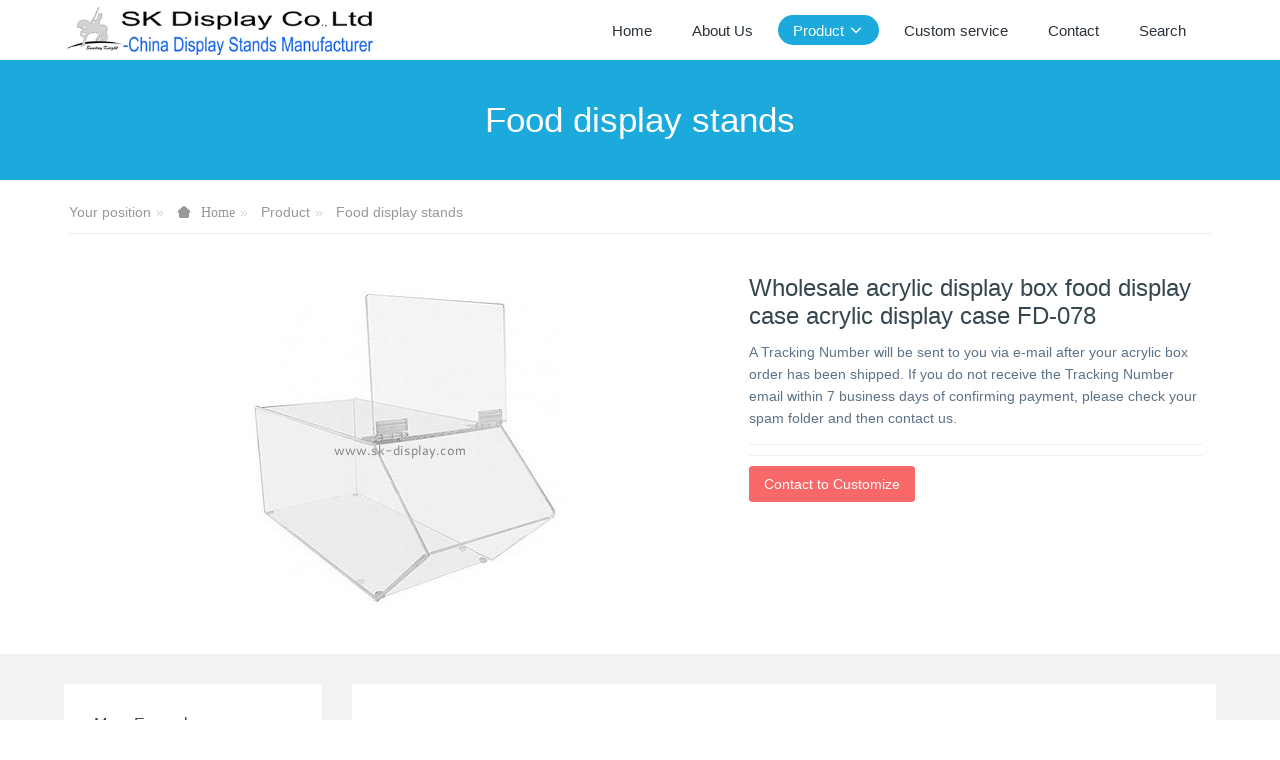

--- FILE ---
content_type: text/html;charset=UTF-8
request_url: https://www.sk-display.com/produts/showproduct.php?id=762
body_size: 5098
content:

<!DOCTYPE HTML>
<html class="oxh met-web">
<head>
<meta charset="utf-8">
<meta name="renderer" content="webkit">
<meta http-equiv="X-UA-Compatible" content="IE=edge,chrome=1">
<meta name="viewport" content="width=device-width,initial-scale=1.0,maximum-scale=1.0,minimum-scale=1.0,user-scalable=0,minimal-ui">
<meta name="format-detection" content="telephone=no">
<title>Wholesale acrylic display box food display case acrylic display case FD-078</title>
<meta name="description" content="A Tracking Number will be sent to you via e-mail after your acrylic box order has been shipped. If you do not receive the Tracking Number email within 7 business days of confirming payment, please check your spam folder and then contact us.">
<meta name="keywords" content="acrylic display box, food display case, acrylic display case">
<meta name="generator" content="MetInfo V8.0" data-variable="../|en|en|metv7|3|15|762" data-user_name="">
<link href="../favicon.ico?1433915412" rel="shortcut icon" type="image/x-icon">
<link rel="stylesheet" type="text/css" href="../public/third-party/web/basic.css?1733721346">
<link rel="stylesheet" type="text/css" href="../public/web/css/metinfo.css?1733721346">
<link rel="stylesheet" type="text/css" href="../templates/metv7/cache/metv7.css?1769605652">
<style>
body{
    background-color: !important;font-family: !important;}
h1,h2,h3,h4,h5,h6{font-family: !important;}
</style>
<script>(function(){var t=navigator.userAgent;(t.indexOf("rv:11")>=0||t.indexOf("MSIE 10")>=0)&&document.write("<script src=\"../public/third-party/html5shiv/html5shiv.min.js\"><\/script>")})();</script>
</head>
<!--[if lte IE 9]>
<div class="text-xs-center m-b-0 bg-blue-grey-100 alert">
    <button type="button" class="close" aria-label="Close" data-dismiss="alert">
        <span aria-hidden="true">×</span>
    </button>
    You are using a <strong> obsolete </ strong> browser. Please <a href=https://browsehappy.com/ target=_blank> upgrade your browser </a> to enhance your experience.</div>
<![endif]-->
<body >
<header class='met-head' m-id='met_head' m-type="head_nav">
    <nav class="navbar navbar-default box-shadow-none met-nav">
        <div class="container">
            <div class="row">
                <div class='met-nav-btn'>
                                                                <h3 hidden>Custom Display Stands & Acrylic Boxes Manufacturer</h3>
                                        <div class="navbar-header pull-xs-left">
                        <a href="../" class="met-logo vertical-align block pull-xs-left" title="SK Display Co.,Ltd">
                            <div class="vertical-align-middle">
                                                                      <img src="../upload/201912/1575175919.png" alt="SK Display Co.,Ltd" class="mblogo" />
                                    <img src="../upload/201912/1575175919.png" alt="SK Display Co.,Ltd" class="pclogo" />
                                                                </div>
                        </a>
                    </div>
                    <button type="button" class="navbar-toggler hamburger hamburger-close collapsed p-x-5 p-y-0 met-nav-toggler" data-target="#met-nav-collapse" data-toggle="collapse">
                        <span class="sr-only"></span>
                        <span class="hamburger-bar"></span>
                    </button>
                                      </div>
                <div class="collapse navbar-collapse navbar-collapse-toolbar pull-md-right p-0" id='met-head-user-collapse'>
                                      </div>
                <div class="collapse navbar-collapse navbar-collapse-toolbar pull-md-right p-0" id="met-nav-collapse">
                    <ul class="nav navbar-nav navlist">
                        <li class='nav-item'>
                            <a href="../" title="Home" class="nav-link
                                                          ">Home</a>
                        </li>
                                                                          <li class='nav-item m-l-10'>
                            <a href="../aboutus/" target='_self' title="About Us" class="nav-link "><span style=''>About Us</span></a>
                        </li>
                                                                                                  <li class="nav-item dropdown m-l-10">
                                                          <a
                                href="../produts/"
                                title="Product"
                                target='_self'                                class="nav-link dropdown-toggle active"
                                data-toggle="dropdown" data-hover="dropdown"
                            >
                                                        <span style=''>Product</span><span class="fa fa-angle-down p-l-5"></span></a>
                                                          <div class="dropdown-menu dropdown-menu-right animate animate-reverse">
                                                                                          <a href="../produts/" target='_self'  title="全部" class='dropdown-item nav-parent hidden-lg-up active'>全部</a>
                                                                                                                              <a href="../produts/product.php?class2=35" target='_self' title="Acrylic tray" class='dropdown-item '><span style=''>Acrylic tray</span></a>
                                                                                                                                  <a href="../produts/product.php?class2=24" target='_self' title="Custom acrylic box" class='dropdown-item '><span style=''>Custom acrylic box</span></a>
                                                                                                                                  <a href="../produts/product.php?class2=30" target='_self' title="Custom acrylic blocks" class='dropdown-item '><span style=''>Custom acrylic blocks</span></a>
                                                                                                                                  <a href="../produts/product.php?class2=11" target='_self' title="Jewelry display stands" class='dropdown-item '><span style=''>Jewelry display stands</span></a>
                                                                                                                                  <a href="../produts/product.php?class2=16" target='_self' title="Acrylic brochure holder" class='dropdown-item '><span style=''>Acrylic brochure holder</span></a>
                                                                                                                                  <a href="../produts/product.php?class2=15" target='_self' title="Food display stands" class='dropdown-item active'><span style=''>Food display stands</span></a>
                                                                                                                                  <a href="../produts/product.php?class2=10" target='_self' title="Cosmetic display stand" class='dropdown-item '><span style=''>Cosmetic display stand</span></a>
                                                                                                                                  <a href="../produts/product.php?class2=34" target='_self' title="LED acrylic display case" class='dropdown-item '><span style=''>LED acrylic display case</span></a>
                                                                                                                                  <a href="../produts/product.php?class2=33" target='_self' title="LED lighted display stand" class='dropdown-item '><span style=''>LED lighted display stand</span></a>
                                                                                                                                  <a href="../produts/product.php?class2=7" target='_self' title="Digital products stands" class='dropdown-item '><span style=''>Digital products stands</span></a>
                                                                                                                                  <a href="../produts/product.php?class2=23" target='_self' title="Acrylic furniture" class='dropdown-item '><span style=''>Acrylic furniture</span></a>
                                                                                                                                  <a href="../produts/product.php?class2=8" target='_self' title="Wine display stands" class='dropdown-item '><span style=''>Wine display stands</span></a>
                                                                                                                                  <a href="../produts/product.php?class2=31" target='_self' title="Acrylic sneeze guard" class='dropdown-item '><span style=''>Acrylic sneeze guard</span></a>
                                                                                                                                  <a href="../produts/product.php?class2=29" target='_self' title="Acrylic cutting and engraving" class='dropdown-item '><span style=''>Acrylic cutting and engraving</span></a>
                                                                                                                                  <a href="../produts/product.php?class2=13" target='_self' title="Glasses display stands" class='dropdown-item '><span style=''>Glasses display stands</span></a>
                                                                                                                                  <a href="../produts/product.php?class2=25" target='_self' title="Acrylic mirror" class='dropdown-item '><span style=''>Acrylic mirror</span></a>
                                                                                                                                  <a href="../produts/product.php?class2=12" target='_self' title="CD display stands" class='dropdown-item '><span style=''>CD display stands</span></a>
                                                                                                                                  <a href="../produts/product.php?class2=14" target='_self' title="Shoes display stands" class='dropdown-item '><span style=''>Shoes display stands</span></a>
                                                                                                                                  <a href="../produts/product.php?class2=19" target='_self' title="Garment display stands" class='dropdown-item '><span style=''>Garment display stands</span></a>
                                                                                                                                  <a href="../produts/product.php?class2=9" target='_self' title="Cigarette display stands" class='dropdown-item '><span style=''>Cigarette display stands</span></a>
                                                                                                                                  <a href="../produts/product.php?class2=17" target='_self' title="Magnetic floating display" class='dropdown-item '><span style=''>Magnetic floating display</span></a>
                                                                                                                                  <a href="../produts/product.php?class2=22" target='_self' title="Cardboard display stands" class='dropdown-item '><span style=''>Cardboard display stands</span></a>
                                                                                                                                  <a href="../produts/product.php?class2=18" target='_self' title="Other display stands" class='dropdown-item '><span style=''>Other display stands</span></a>
                                                                                            </div>
                        </li>
                                                                                                  <li class='nav-item m-l-10'>
                            <a href="../order/" target='_self' title="Custom service" class="nav-link "><span style=''>Custom service</span></a>
                        </li>
                                                                                                  <li class='nav-item m-l-10'>
                            <a href="../contact/" target='_self' title="Contact" class="nav-link "><span style=''>Contact</span></a>
                        </li>
                                                                                                  <li class='nav-item m-l-10'>
                            <a href="../search/" target='_self' title="Search" class="nav-link "><span style=''>Search</span></a>
                        </li>
                                                                    </ul>
                    <div class="metlang m-l-15 pull-md-right">
                                                                                                        </div>
                </div>
            </div>
        </div>
    </nav>
</header>
    <div class="met-banner-ny vertical-align text-center" m-id="banner">
              <h3 class="vertical-align-middle">Food display stands</h3>
    </div>
                  <section class="met-crumbs hidden-sm-down" m-id='met_position' m-type='nocontent'>
    <div class="container">
        <div class="row">
            <div class="border-bottom clearfix">
                <ol class="breadcrumb m-b-0 subcolumn-crumbs breadcrumb-arrow">
                    <li class='breadcrumb-item'>
                        Your position                    </li>
                    <li class='breadcrumb-item'>
                        <a href="../" title="Home" class='icon wb-home'>Home</a>
                    </li>
                                                                          <li class='breadcrumb-item'>
                            <a href="../produts/" title="Product" class=''>Product</a>
                        </li>
                                                                                      <li class='breadcrumb-item'>
                            <a href="../produts/product.php?class2=15" title="Food display stands" class=''>Food display stands</a>
                        </li>
                                                                                                  </ol>
            </div>
        </div>
    </div>
</section>
    <main class="met-showproduct pagetype1 animsition" m-id="noset">
    <div class="met-showproduct-head page-content block-bg">
        <div class="container">
            <div class="row">
                <div class="col-lg-7">
                                                <div class='met-showproduct-list fngallery cover text-xs-center  ' id='met-imgs-slick' m-id='noset' m-type='displayimgs'>
                        <!--fngallery：启用lightGallery插件的类名-->
                                                        <div class='slick-slide'>
                            <a href='../upload/202209/watermark/1662536062.jpg' data-size='400x350' data-med='../upload/202209/watermark/1662536062.jpg' data-med-size='400x350' class='lg-item-box' data-src='../upload/202209/watermark/1662536062.jpg' data-exthumbimage="../upload/thumb_src/60_60/1662536062.jpg" data-sub-html='Wholesale acrylic display box food display case acrylic display case FD-078'>
                                <!--类名lg-item-box之前为initPhotoSwipeFromDOM插件所用参数；之后为lightGallery插件所用参数，lg-item-box：lightGallery插件对应的类名-->
                                <img
                                  src                                ="../upload/thumb_src/400_350/1662536062.jpg" class='img-fluid' alt='Wholesale acrylic display box food display case acrylic display case FD-078' />
                            </a>
                        </div>

                                            </div>
                </div>
                <div class="col-lg-5">
                    <div class="product-intro">
                        <h1 class='m-t-0 font-size-24'>Wholesale acrylic display box food display case acrylic display case FD-078</h1>
                                                  <p class='description'>A Tracking Number will be sent to you via e-mail after your acrylic box order has been shipped. If you do not receive the Tracking Number email within 7 business days of confirming payment, please check your spam folder and then contact us.</p>
                                                <ul class="product-para paralist blocks-100 blocks-sm-2 blocks-md-3 blocks-lg-2 p-y-5">
                                                            </ul>
                                                  <div class='m-t-10'>
                                                                                              <a href="https://www.sk-display.com/inquiry/index.php?fdtitle=Wholesale+acrylic+display+box+food+display+case+acrylic+display+case+FD-078&lang=en" class="btn btn-danger m-r-20" target="_blank">Contact to Customize</a>
                                                                                </div>
                                            </div>
                </div>
            </div>
        </div>
    </div>
    <div class="met-showproduct-body page-content">
        <div class="container">
            <div class="row">
                <div class="clearfix">
                    <div class="col-lg-9 pull-lg-right">
                        <div class="row">
                            <div class="panel panel-body m-b-0 product-detail" boxmh-mh>
                                <ul class="nav nav-tabs nav-tabs-line met-showproduct-navtabs">
                                                                                <li class="nav-item">
                                        <a
                                        class='nav-link
                                                                                  active
                                                                                ' data-toggle="tab" href="#product-content0" data-get="product-details">Detailed information</a>
                                    </li>
                                                                    </ul>
                                <article class="tab-content">
                                                                                <section class="tab-pane met-editor clearfix animation-fade
                                                                                  active
                                                                                " id="product-content0">
                                        <p><span style="font-size: 18px;"><strong>Wholesale acrylic display box food display case acrylic display case FD-078</strong></span></p><div id="metinfo_additional"><p style="padding: 0px; white-space: normal; margin-bottom: 15px;"><span style="font-weight: 700; font-size: 16px; font-family: arial, helvetica, sans-serif"></span></p><p style="white-space: normal; padding: 0px; line-height: normal; margin-bottom: 15px; margin-top: 5px;"><strong><span style="font-family: arial, helvetica, sans-serif;">1.</span></strong><span style="font-family: arial, helvetica, sans-serif;"> We are direct China acrylic products manufacturer, offer custom made service for display stands, acrylic boxes and other acrylic products;</span></p><p style="white-space: normal; padding: 0px; margin-top: 5px; line-height: normal; margin-bottom: 15px;"><strong><span style="font-family: arial, helvetica, sans-serif;">2.</span></strong><span style="font-family: arial, helvetica, sans-serif;"> <span style="font-family: arial, helvetica, sans-serif; color: rgb(0, 112, 192)">We don&#39;t retail, <strong><span style="font-family: arial, helvetica, sans-serif; color: rgb(0, 112, 192); background-color: rgb(255, 255, 0)">min. order quantity (MOQ) was required for any products</span></strong>, normally MOQ is 50 - 100 pieces according to products size and color;</span></span></p><p style="white-space: normal; padding: 0px; margin-top: 5px; line-height: normal; margin-bottom: 5px;"><strong><span style="font-family: arial, helvetica, sans-serif;">3.</span></strong><span style="font-family: arial, helvetica, sans-serif;"> As all of our products were made to order, there is no stock. </span></p><p style="white-space: normal; padding: 0px; margin-top: 5px; line-height: normal; margin-bottom: 15px;"><span style="font-family: arial, helvetica, sans-serif;">&nbsp; &nbsp; Production time is approx 2 - 5 work days for sample (prototype),&nbsp; 10 - 20 work days for mass goods;</span></p><p style="white-space: normal; padding: 0px; margin-top: 5px; line-height: normal; margin-bottom: 5px;"><strong><span style="font-family: arial, helvetica, sans-serif;">4.</span></strong><span style="font-family: arial, helvetica, sans-serif;"> Worldwide delivery by sea or by air. </span></p><p style="white-space: normal; padding: 0px; margin-top: 5px; line-height: normal; margin-bottom: 5px;"><span style="font-family: arial, helvetica, sans-serif;">&nbsp; &nbsp; For sample or urgent small orders, we will ship it by DHL / FedEx / TNT / UPS etc, normlly it will take 1 week;</span></p><p style="white-space: normal; padding: 0px; margin-top: 5px; line-height: normal; margin-bottom: 15px;"><span style="font-family: arial, helvetica, sans-serif;">&nbsp; &nbsp; For large volume and weight orders, we suggest to ship by sea, it will take 15 - 35 days (depended on the shipping country);</span></p><p style="white-space: normal; padding: 0px; margin-top: 5px; line-height: normal; margin-bottom: 20px;"><strong><span style="font-family: arial, helvetica, sans-serif;">5.</span></strong><span style="font-family: arial, helvetica, sans-serif;"> Normally sample cost and shipping cost will be charged. If the sample cost is less than 10USD and you don&#39;t need custom logo, we can offer 1 piece free sample for you (shipping cost will be charged);</span></p><p style="padding: 0px; white-space: normal; margin-top: 5px; line-height: normal; margin-bottom: 15px;"><span style="font-weight: 700; font-family: arial, helvetica, sans-serif; font-size: 16px">If you like our item and want to know the price, please send us online inquiry or <span style="font-family: arial, helvetica, sans-serif; font-weight: 700"><a href="mailto:sales@sk-display.com" title="Display Stands" style="color: rgb(28, 87, 196); text-decoration: underline;">email us</a></span>&nbsp; with below information:&nbsp; &nbsp; </span></p><p style="padding: 0px; white-space: normal; margin-top: 5px; line-height: normal; margin-bottom: 5px;"><span style="font-family: arial, helvetica, sans-serif;">(1) Our item number on this website;</span></p><p style="padding: 0px; white-space: normal; margin-top: 5px; line-height: normal; margin-bottom: 5px;"><span style="font-family: arial, helvetica, sans-serif; font-size: 16px;">(2) What size / color you need;</span></p><p style="padding: 0px; white-space: normal; margin-top: 5px; line-height: normal; margin-bottom: 15px;"><span style="font-family: arial, helvetica, sans-serif; font-size: 16px;">(3) Order quantity;</span></p><p style="padding: 0px; white-space: normal; margin-top: 5px; line-height: normal; margin-bottom: 5px;"><span style="font-weight: 700; font-family: arial, helvetica, sans-serif; font-size: 16px; background-color: rgb(255, 255, 0)">If you need custom made service,&nbsp; please send us online inquiry or <a href="mailto:sales@sk-display.com" title="Display Stands" style="color: rgb(28, 87, 196);">email us</a>&nbsp; with below information:&nbsp; </span><span style="font-weight: 700; font-family: arial, helvetica, sans-serif; font-size: 16px"><span style="font-family: arial, helvetica, sans-serif; font-weight: 700">&nbsp; </span>&nbsp; &nbsp; &nbsp; &nbsp;</span></p><p style="padding: 0px; white-space: normal; margin-top: 5px; line-height: normal; margin-bottom: 5px;"><span style="font-family: arial, helvetica, sans-serif; font-size: 16px;">(1)&nbsp; Detailed idea / drawing / pictures / specifications if you have;<br/></span></p><p style="padding: 0px; white-space: normal; margin-top: 5px; line-height: normal; margin-bottom: 5px;"><span style="font-family: arial, helvetica, sans-serif; font-size: 16px;">(2)&nbsp; Order quantity;</span></p></div>                                    </section>
                                                                    </article>
                                <div class="detail_tag font-size-14">
                                    <span></span>
                                                                            </div>
                            </div>
                        </div>
                    </div>
                    <div class="col-lg-3">
                        <div class="row">
                            <aside class="panel panel-body m-b-0 product-hot met-sidebar leftsidebar" boxmh-h m-id='product_bar' m-type='nocontent'>
                                <div class='sidebar-piclist'>
                                    <h3 class='m-0 font-size-16 font-weight-300'>More Examples</h3>
                                    <ul class='blocks-2 blocks-md-3 blocks-lg-100 m-t-20 text-xs-center imagesize sidebar-piclist-ul' data-scale='130x160'>
                                                                                                                      <li class='masonry-child'>
                                            <a href='../produts/showproduct.php?id=9103' title='Custom acrylic Macbooks stand riser for desk PD-369' class='block m-b-0' target="_self">
                                                <img data-original="../upload/thumb_src/400_400/1765429266.jpg" class='cover-image' alt='Custom acrylic Macbooks stand riser for desk PD-369' height='100'></a>
                                            <h4 class='m-t-10 m-b-0 font-size-14'>
                                                <a href='../produts/showproduct.php?id=9103' title='Custom acrylic Macbooks stand riser for desk PD-369' target="_self">  <span style=''>Custom acrylic Macbooks stand riser for desk PD-369</span></a>
                                            </h4>
                                        </li>
                                                                                <li class='masonry-child'>
                                            <a href='../produts/showproduct.php?id=9097' title='Custom acrylic MacBook air stand for desk PD-363' class='block m-b-0' target="_self">
                                                <img data-original="../upload/thumb_src/400_400/1765422372.jpg" class='cover-image' alt='Custom acrylic MacBook air stand for desk PD-363' height='100'></a>
                                            <h4 class='m-t-10 m-b-0 font-size-14'>
                                                <a href='../produts/showproduct.php?id=9097' title='Custom acrylic MacBook air stand for desk PD-363' target="_self">  <span style=''>Custom acrylic MacBook air stand for desk PD-363</span></a>
                                            </h4>
                                        </li>
                                                                                                                </ul>
                                </div>
                            </aside>
                        </div>
                    </div>
                </div>
            </div>
        </div>
    </div>
</main>
<footer class='met-foot-info border-top1' m-id='met_foot' m-type="foot">
    <div class="met-footnav text-xs-center p-b-20" m-id='noset' m-type='foot_nav'>
    <div class="container">
        <div class="row mob-masonry">
                                      <div class="col-lg-2 col-md-3 col-xs-6 list masonry-item foot-nav">
                <h4 class='font-size-16 m-t-0'>
                    <a href="../news/" target='_self'  title="News">News</a>
                </h4>
                              </div>
                                                  <div class="col-lg-2 col-md-3 col-xs-6 list masonry-item foot-nav">
                <h4 class='font-size-16 m-t-0'>
                    <a href="../faq/" target='_self'  title="FAQ">FAQ</a>
                </h4>
                              </div>
                                                  <div class="col-lg-2 col-md-3 col-xs-6 list masonry-item foot-nav">
                <h4 class='font-size-16 m-t-0'>
                    <a href="../sitemap/" target='_self'  title="Sitemap">Sitemap</a>
                </h4>
                              </div>
                                                  <div class="col-lg-2 col-md-3 col-xs-6 list masonry-item foot-nav">
                <h4 class='font-size-16 m-t-0'>
                    <a href="../search/" target='_self'  title="Search">Search</a>
                </h4>
                              </div>
                                    <div class="col-lg-3 col-md-12 col-xs-12 info masonry-item font-size-20" m-id='met_contact' m-type="nocontent">
                                                                                                                                                                              </div>
        </div>
    </div>
</div>
                        <div class="copy p-y-10 border-top1">
        <div class="container text-xs-center">
                          <div>Copyright © SK Display Co., Ltd    All Rights Reserved</div>
                                                                                <div class="powered_by_metinfo"></div>
                                                </div>
        </div>
    </div>
</footer>
<div class="met-menu-list text-xs-center   " m-id="noset" m-type="menu">
    <div class="main">
            </div>
</div>
<input type="hidden" name="met_lazyloadbg" value="">
<textarea name="met_product_video" data-playinfo="0|0|0|0" hidden></textarea>
<script src="../cache/lang_json_en.js?1768331707"></script>
<script src="../public/third-party/web/basic.js?1733721346"></script>
<script src="../public/web/js/metinfo.js?1733721346" data-js_url="../templates/metv7/cache/metv7.js?1769605652" id="met-page-js"></script>
</body>
</html>

--- FILE ---
content_type: text/javascript;charset=utf-8
request_url: https://www.sk-display.com/hits/?lang=en&type=product&vid=762&list=0
body_size: -527
content:
document.write('103')